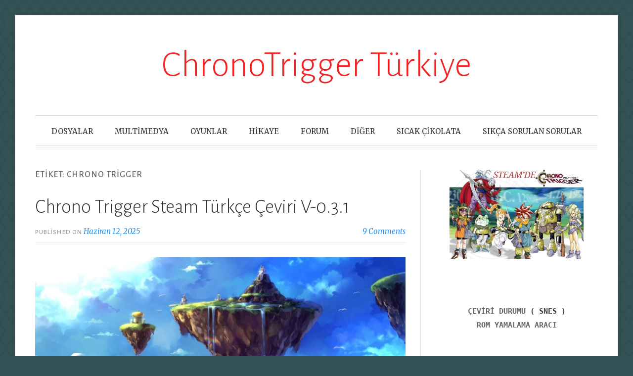

--- FILE ---
content_type: text/html; charset=UTF-8
request_url: https://www.chronotriggerturkiye.com/wp-admin/admin-ajax.php
body_size: -125
content:
36476.f8197a22ebcaf58dd1f1f404f6a5c421

--- FILE ---
content_type: text/html; charset=utf-8
request_url: https://www.google.com/recaptcha/api2/aframe
body_size: 268
content:
<!DOCTYPE HTML><html><head><meta http-equiv="content-type" content="text/html; charset=UTF-8"></head><body><script nonce="UqeGmJdnz_8hDXVYVEQtgQ">/** Anti-fraud and anti-abuse applications only. See google.com/recaptcha */ try{var clients={'sodar':'https://pagead2.googlesyndication.com/pagead/sodar?'};window.addEventListener("message",function(a){try{if(a.source===window.parent){var b=JSON.parse(a.data);var c=clients[b['id']];if(c){var d=document.createElement('img');d.src=c+b['params']+'&rc='+(localStorage.getItem("rc::a")?sessionStorage.getItem("rc::b"):"");window.document.body.appendChild(d);sessionStorage.setItem("rc::e",parseInt(sessionStorage.getItem("rc::e")||0)+1);localStorage.setItem("rc::h",'1769485529754');}}}catch(b){}});window.parent.postMessage("_grecaptcha_ready", "*");}catch(b){}</script></body></html>

--- FILE ---
content_type: application/javascript; charset=utf-8
request_url: https://fundingchoicesmessages.google.com/f/AGSKWxVuziTIgd5hSub-d5vF6Ufj6LrXj1aVVnZTaLW5bRQiOn94krPLwzGkBU3B3yCs8fLxdxi7XhFRh64vBpqn12S9YVxXncNB-o7_sSsc02H3kJEIsjTcf1RBsaNBWsM7vvlZAA1a1w==?fccs=W251bGwsbnVsbCxudWxsLG51bGwsbnVsbCxudWxsLFsxNzY5NDg1NTI5LDkxMTAwMDAwMF0sbnVsbCxudWxsLG51bGwsW251bGwsWzcsNl0sbnVsbCxudWxsLG51bGwsbnVsbCxudWxsLG51bGwsbnVsbCxudWxsLG51bGwsMV0sImh0dHBzOi8vd3d3LmNocm9ub3RyaWdnZXJ0dXJraXllLmNvbS90YWcvY2hyb25vLXRyaWdnZXIvIixudWxsLFtbOCwibFJmS00wTjFjVDAiXSxbOSwiZW4tVVMiXSxbMTYsIlsxLDEsMV0iXSxbMTksIjIiXSxbMTcsIlswXSJdLFsyNCwiIl0sWzI5LCJmYWxzZSJdXV0
body_size: 125
content:
if (typeof __googlefc.fcKernelManager.run === 'function') {"use strict";this.default_ContributorServingResponseClientJs=this.default_ContributorServingResponseClientJs||{};(function(_){var window=this;
try{
var qp=function(a){this.A=_.t(a)};_.u(qp,_.J);var rp=function(a){this.A=_.t(a)};_.u(rp,_.J);rp.prototype.getWhitelistStatus=function(){return _.F(this,2)};var sp=function(a){this.A=_.t(a)};_.u(sp,_.J);var tp=_.ed(sp),up=function(a,b,c){this.B=a;this.j=_.A(b,qp,1);this.l=_.A(b,_.Pk,3);this.F=_.A(b,rp,4);a=this.B.location.hostname;this.D=_.Fg(this.j,2)&&_.O(this.j,2)!==""?_.O(this.j,2):a;a=new _.Qg(_.Qk(this.l));this.C=new _.dh(_.q.document,this.D,a);this.console=null;this.o=new _.mp(this.B,c,a)};
up.prototype.run=function(){if(_.O(this.j,3)){var a=this.C,b=_.O(this.j,3),c=_.fh(a),d=new _.Wg;b=_.hg(d,1,b);c=_.C(c,1,b);_.jh(a,c)}else _.gh(this.C,"FCNEC");_.op(this.o,_.A(this.l,_.De,1),this.l.getDefaultConsentRevocationText(),this.l.getDefaultConsentRevocationCloseText(),this.l.getDefaultConsentRevocationAttestationText(),this.D);_.pp(this.o,_.F(this.F,1),this.F.getWhitelistStatus());var e;a=(e=this.B.googlefc)==null?void 0:e.__executeManualDeployment;a!==void 0&&typeof a==="function"&&_.To(this.o.G,
"manualDeploymentApi")};var vp=function(){};vp.prototype.run=function(a,b,c){var d;return _.v(function(e){d=tp(b);(new up(a,d,c)).run();return e.return({})})};_.Tk(7,new vp);
}catch(e){_._DumpException(e)}
}).call(this,this.default_ContributorServingResponseClientJs);
// Google Inc.

//# sourceURL=/_/mss/boq-content-ads-contributor/_/js/k=boq-content-ads-contributor.ContributorServingResponseClientJs.en_US.lRfKM0N1cT0.es5.O/d=1/exm=ad_blocking_detection_executable,kernel_loader,loader_js_executable/ed=1/rs=AJlcJMwSx5xfh8YmCxYY1Uo-mP01FmTfFQ/m=cookie_refresh_executable
__googlefc.fcKernelManager.run('\x5b\x5b\x5b7,\x22\x5b\x5bnull,\\\x22chronotriggerturkiye.com\\\x22,\\\x22AKsRol_1rAn8FrrFGTsyPI4oHe4hhDvFHUteB7xVsGqYwpx-1iloNYMRKhdw2OlRaxm9GJ7RjZNoC_Xyn2wujqqNzWCnJLdLZKG8xQqNAO75_XMuAUo8b64PCG0GcE4lujWqjG-4F7375lEx-Zom09r4uTh2vMwO8Q\\\\u003d\\\\u003d\\\x22\x5d,null,\x5b\x5bnull,null,null,\\\x22https:\/\/fundingchoicesmessages.google.com\/f\/AGSKWxVj-eE9Gd0KHwYqpLXn9NZ32G4IOwA5ARztZUpAT5CRfTt-MtRlbZ5U7a1rLZm5Ce0xM3ssE8dYI_36NV4Vz97aXGmBrY3Lt2sLDDjrX1OhzcAdENHcoSFcJG8hf5A9w53rSpJ95g\\\\u003d\\\\u003d\\\x22\x5d,null,null,\x5bnull,null,null,\\\x22https:\/\/fundingchoicesmessages.google.com\/el\/AGSKWxXBPxEvyEe30uo8LsK3FQbDNFlXbSFm1UjUNDCsgoRCqDST2lN_-JPrKyZjl6Cw-S6mZAcdg0jr5j7iA0L83PVQLz3WXCobbwccaZxoxyN21xQtWCAVu92JElNeqFfcI3M5jmVqhQ\\\\u003d\\\\u003d\\\x22\x5d,null,\x5bnull,\x5b7,6\x5d,null,null,null,null,null,null,null,null,null,1\x5d\x5d,\x5b3,1\x5d\x5d\x22\x5d\x5d,\x5bnull,null,null,\x22https:\/\/fundingchoicesmessages.google.com\/f\/AGSKWxW9fE9TWV5Qnivc5MUFC8I5Y0jMtWgHen81yd_2n0rE7zSjXplA41h3iW8ik0s6OJnn7isSrvULigcXZ-xE0zRWs0wa79tVcF6leLo2yMIS7UO-DQU9Ry4_CVZYCsGr8NkVppITEg\\u003d\\u003d\x22\x5d\x5d');}

--- FILE ---
content_type: application/javascript; charset=utf-8
request_url: https://fundingchoicesmessages.google.com/f/AGSKWxUbRmZKFHSRplLhkmUUanx0_oIOZNEfYum-V3YYw1IA0YiKD6-ejGEpSN903AzIDSEDHxcrqMO3N006FX11ej4zO2ojrlg10KB-JZ62JnWCsEZWlFzbr48FGXenSrqLHA-9PjepygYJMWzg9fOUPOqOfSw0Tbi5v-X2fvl0SYjXKELnOvneczl7GQmW/_/126_ad./adv.html/ad0._140x600./ads5t.
body_size: -1287
content:
window['5992ccc9-e00d-40dd-bdbd-d8b269b37ee6'] = true;